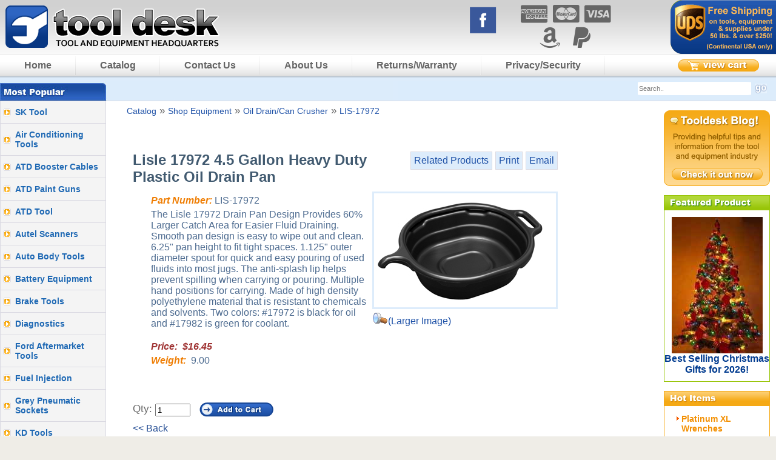

--- FILE ---
content_type: text/html; charset=utf-8
request_url: https://www.tooldesk.com/automotive/LIS17972-Lisle-17972-45-Gallon-Heavy-Duty-Plastic-Oil-Drain-Pan.aspx
body_size: 13446
content:

<!DOCTYPE html PUBLIC "-//W3C//DTD XHTML 1.0 Transitional//EN" "http://www.w3.org/TR/xhtml1/DTD/xhtml1-transitional.dtd">
<html xmlns="http://www.w3.org/1999/xhtml">
<head>
<title>LIS-17972 Lisle 17972 4.5 Gallon Heavy Duty Plastic Oil Drain Pan  - tooldesk.com</title>
<meta http-equiv="Content-Type" content="text/html; charset=utf-8" />
<meta name="viewport" content="width=device-width, initial-scale=1.0" />
<meta name="KeyWords" content="Lisle 17972 4.5 Gallon Heavy Duty Plastic Oil Drain Pan ,LIS-17972,automotive" />
<meta name="Description" content="Lisle 17972 4.5 Gallon Heavy Duty Plastic Oil Drain Pan  LIS-17972 " />
<meta name="Classification" content="automotive tools and diagnostic equipment including tools for auto body and car repair." />
<meta name="robots" content="index,follow" />
<meta name="revisit-after" content="15 days" />
<meta name="Copyright" content="2004 copyright" />
<meta name="MSSmartTagsPreventParsing" content="TRUE" />
<meta name="distribution" content="Global" />
<link href="/main.css?v=1" rel="stylesheet" type="text/css" />
<script src="/includes/jquery.js" type="text/javascript"></script>
<script src="/includes/jqueryui/jquery-ui.js" type="text/javascript"></script>
<link href="/includes/jqueryui/smoothness/jquery-ui.css" type="text/css" rel="stylesheet" />
<link href="/includes/jqueryui/smoothness/jquery-ui.theme.css" type="text/css" rel="stylesheet" />
<script src="/includes/layout/js/layout.js" type="text/javascript"></script>
<script src="/includes/lightbox/js/lightbox.js" type="text/javascript"></script>
<link href="/includes/lightbox/css/lightbox.css" type="text/css" rel="stylesheet" />
<link href="https://maxcdn.bootstrapcdn.com/font-awesome/4.6.3/css/font-awesome.min.css" type="text/css" rel="stylesheet">
<script type="text/javascript">
	$(document).ready(function() {
		$('#_ccNumberCtl').blur(function() {
			var ccCtl = $(this);
			ccCtl.val(ccCtl.val().replace(/[^0-9]/g, ''));
		});
		$('#ButtonPlaceOrder').click(function() {
			var ccCtl = $(this);
			ccCtl.val(ccCtl.val().replace(/[^0-9]/g, ''));
		});
		
		$('.emailProductLink').click(function() {
			$('#emailDialog').dialog({
				modal: true,
				buttons: {
					'Email': function() {
						$.post('/products/emailProduct.aspx', { email: $('.emailAddressInput').val(), productID: $('.productIDInput').val() }, 			
						function(data) {
							$('#emailDialog').dialog('close');
							$('<div title="Success">Your product page email has been sent.</div>').dialog();
						}); 
					},
					'Cancel': function() {
						$(this).dialog('close');
					}
				}
			});
		});
		
		/* prevents iframes from going over menus */
		$('iframe').each(function () {
			var frameurl = $(this).attr("src");
			if (frameurl != undefined) {
				if ($(this).attr("src").indexOf("?") > 0) {
					$(this).attr({
						"src": frameurl + "&wmode=transparent",
						"wmode": "Opaque"
					});
				}
				else {
					$(this).attr({
						"src": frameurl + "?wmode=transparent",
						"wmode": "Opaque"
					});
				}
			}
		});
	});
</script>


<script type="text/javascript">
var _gaq = _gaq || [];
_gaq.push(['_setAccount', 'UA-19885813-1']);
_gaq.push(['_trackPageview']);
(function() {
	var ga = document.createElement('script'); ga.type = 'text/javascript'; ga.async = true;
	ga.src = ('https:' == document.location.protocol ? 'https://ssl' : 'http://www') + '.google-analytics.com/ga.js';
	var s = document.getElementsByTagName('script')[0]; s.parentNode.insertBefore(ga, s);
})();
</script>

</head>

<body>

	<div id="container">
		<div id="headershell">
			<div id="automotive_tools"><a href="https://www.tooldesk.com/default.aspx"><img src="/images/automotive-tools.gif" alt="Automotive Tools" width="370" height="90" border="0"/></a></div>
			<div id="toolstore"><span class="hidden">Call Toll-Free: 701-866-4719</span><span class="hidden">All Tools and Equipment Tax Free</span><span class="hidden">Free Shipping on all tools, equipment &amp; supplies that exceed $250 and must be under 50 lbs. (Continental USA only)</span></div>		
			<div id="facebook">
				<a href="https://www.facebook.com/tooldesk/" target="_blank"><img src="/images/facebook.png" alt="Facebook" /></a>
			</div>
			<div id="logos">
				<i class="fa fa-cc-amex fa-fw" aria-hidden="true"></i>
				<i class="fa fa-cc-mastercard fa-fw" aria-hidden="true"></i>
				<i class="fa fa-cc-visa fa-fw" aria-hidden="true"></i>
				<br />
				<i class="fa fa-amazon fa-fw" aria-hidden="true"></i>
				<i class="fa fa-paypal fa-fw" aria-hidden="true"></i>
			</div>
		</div>		
		<div id="menushell">
			<div id="menulist">
				<div align="left" class="menuitems">
					<div id="cart"><a href="https://www.tooldesk.com/store/cart.aspx"><img src="/images/view-cart.gif" alt="View Cart"/></a></div>
					<div id="cart-mobile"><a href="https://www.tooldesk.com/store/cart.aspx"><i class="fa fa-shopping-cart" aria-hidden="true"></i></a></div>
					<input class="menu-btn" type="checkbox" id="menu-btn" style="display: none;"/>
					<label class="menu-icon" for="menu-btn"><span class="nav-icon"></span></label>
					<div class="menu">
						<ul class="menu">
							<li><a href="https://www.tooldesk.com/default.aspx" title="Tool Desk Home">Home</a></li>
							<li><a href="https://www.tooldesk.com/search.aspx" title="Tool Catalog">Catalog</a></li>
							<li><a href="https://www.tooldesk.com/contact.aspx" title="Contact Tool Desk">Contact Us</a></li>
							<li><a href="https://www.tooldesk.com/automotive-tools/default.aspx" title="About Tool Desk">About Us </a></li>
							<li><a href="https://www.tooldesk.com/returns/default.aspx" title="Returns &amp; Warranty">Returns/Warranty</a></li>
							<li><a href="https://www.tooldesk.com/privacy/default.aspx" title="Privacy &amp; Security">Privacy/Security</a></li>
							
						</ul>
					</div>
				</div>
			</div>
			
		</div>


		<div id="popularshell">
		<input class="menu-btn-p" type="checkbox" id="menu-btn-p" style="display: none;"/>
		<label class="menu-icon-p" for="menu-btn-p" style="left:58px;"><span class="nav-icon-p"></span></label>
		<p>Most Popular</p> 
      
         
		</div>


		<div id="hotshell">
		<input class="menu-btn-h" type="checkbox" id="menu-btn-h" style="display: none;"/>
        <label class="menu-icon-h" for="menu-btn-h" style="left:116px;"><span class="nav-icon-h"></span></label>
		<p>Hot Items</p>


		</div>

		

		<div id="searchshell">
				
			    <div id="logos-mobile">
			    <i class="fa fa-cc-amex fa-fw" aria-hidden="true"></i>
				<i class="fa fa-cc-mastercard fa-fw" aria-hidden="true"></i>
				<i class="fa fa-cc-visa fa-fw" aria-hidden="true"></i>
				<i class="fa fa-amazon fa-fw" aria-hidden="true"></i>
				<i class="fa fa-paypal fa-fw" aria-hidden="true"></i>
			    <a href="https://www.facebook.com/tooldesk/" target="_blank"><i class="fa fa-facebook-official fa-fw" aria-hidden="true"></i></a>
				</div>

			

			<div id="search">
				<form id="storesearch" action="https://www.tooldesk.com/search.aspx" method="post">
					<input type="text" placeholder="Search.." name="searchString" id="searchstring" maxlength="40" />	
					<input type="image" src="/images/go.gif" name="searchsubmit" id="searchsubmit">									
				</form>
			</div>
		</div>

		<div id="featuredshell-mobile">
				<div id="featured-mobile">

					<a href="https://www.tooldesk.com/automotive/FAFGP102LG101-Form-a-Funnel-GP102-and-LG101-2-pack.aspx">
						<img width="150" height="171" src="/images/featured/feature-funnel-image.jpg" />
					</a>
					<br />
					<a href="https://www.tooldesk.com/automotive/FAFGP102LG101-Form-a-Funnel-GP102-and-LG101-2-pack.aspx">Form a Funnel 2 pack</a>


					<!-- <a href="http://www.tooldesk.com/automotive/ATLMS908E-Autel-MS908E-MaxiSys-Elite-Scan-Tool.aspx">
						<img width="150" height="103" src="/images/featured/atl-ms908efeatured.jpg" />
					</a>
					<br />
					<a href="https://www.tooldesk.com/automotive/ATLMS908E-Autel-MS908E-MaxiSys-Elite-Scan-Tool.aspx">Autel Maxisys Elite MS908E!</a> -->
					
				</div>
			</div>






		
		<div id="leftcol">			
			<div id="lcategory">
				<ul>
					
		<li><a target="_top" href="http://www.tooldesk.com/shop/sktools.aspx">SK Tool</a></li>			
	
		<li><a target="_top" href="http://www.tooldesk.com/search/air-conditioning.aspx">Air Conditioning Tools</a></li>			
	
		<li><a target="_top" href="http://www.tooldesk.com/search/atd_booster_cables.aspx">ATD Booster Cables</a></li>			
	
		<li><a target="_top" href="https://www.tooldesk.com/search/atd_paint_guns.aspx">ATD Paint Guns</a></li>			
	
		<li><a target="_top" href="http://www.tooldesk.com/search/atd-tool.aspx">ATD Tool</a></li>			
	
		<li><a target="_top" href="http://www.tooldesk.com/search/autel.aspx">Autel Scanners</a></li>			
	
		<li><a target="_top" href="http://www.tooldesk.com/search/automotive-body-shop-tools.aspx">Auto Body Tools</a></li>			
	
		<li><a target="_top" href="http://www.tooldesk.com/search/automotive-battery-chargers.aspx">Battery Equipment</a></li>			
	
		<li><a target="_top" href="http://www.tooldesk.com/search/brake-tools.aspx">Brake Tools</a></li>			
	
		<li><a target="_top" href="http://www.tooldesk.com/search/automotive-diagnostics.aspx">Diagnostics</a></li>			
	
		<li><a target="_top" href="https://www.tooldesk.com/search/ford_aftermarket_tools.aspx">Ford Aftermarket Tools</a></li>			
	
		<li><a target="_top" href="http://www.tooldesk.com/search/fuel-injection.aspx">Fuel Injection</a></li>			
	
		<li><a target="_top" href="http://www.tooldesk.com/search/grey-pneumatic.aspx">Grey Pneumatic Sockets</a></li>			
	
		<li><a target="_top" href="http://www.tooldesk.com/search/kd-tools.aspx">KD Tools</a></li>			
	
		<li><a target="_top" href="http://www.tooldesk.com/search/leak-detection.aspx">Leak Detection</a></li>			
	
		<li><a target="_top" href="http://www.tooldesk.com/search/lisle-tool.aspx">Lisle Tools</a></li>			
	
		<li><a target="_top" href="https://www.tooldesk.com/search/lubrication-page.aspx">Lubrication Tools</a></li>			
	
		<li><a target="_top" href="http://www.tooldesk.com/search/mityvac-brake-bleeding.aspx">Mityvac Brake  Bleeders</a></li>			
	
		<li><a target="_top" href="http://www.tooldesk.com/search/otc-tools.aspx">OTC Tools</a></li>			
	
		<li><a target="_top" href="https://www.tooldesk.com/search/platinum_tech_tools.aspx">Platinum Tech Wrenches</a></li>			
	
		<li><a target="_top" href="http://www.tooldesk.com/search/pullers.aspx">Pullers</a></li>			
	
		<li><a target="_top" href="http://www.tooldesk.com/search/robinair.aspx">Robinair</a></li>			
	
		<li><a target="_top" href="http://www.tooldesk.com/search/atd-led-saber-lights.aspx">Saber Light (ATD)</a></li>			
	
		<li><a target="_top" href="http://www.tooldesk.com/search/sand-blasting.aspx">Sandblasting</a></li>			
	
		<li><a target="_top" href="http://www.tooldesk.com/search/lighting.aspx">Shop Lighting</a></li>			
	

				</ul>
			</div>
			<div id="secure">
				<script type="text/javascript" language="JavaScript" src="//smarticon.geotrust.com/si.js"></script>	
			</div>
			<!-- <script type="text/javascript" src="https://www.rapidscansecure.com/siteseal/siteseal.js?code=115,7BAD30F0B48ECE921761F1B511296C544381BFCB"></script> -->
		</div>

		<div class="wrapper">

			<div id="navtrail">
				<div id="ctl00__pageTopCtl_breadCrumbTrail"><a href="/search.aspx">Catalog</a>&nbsp;&raquo;&nbsp;<a href="/automotive/categories/Shop-Equipment.aspx">Shop Equipment</a>&nbsp;&raquo;&nbsp;<a href="/automotive/subcategories/Oil-DrainCan-Crusher.aspx">Oil Drain/Can Crusher</a>&nbsp;&raquo;&nbsp;<a href="/automotive/LIS17972-Lisle-17972-45-Gallon-Heavy-Duty-Plastic-Oil-Drain-Pan.aspx">LIS-17972</a></div>
			</div>

		</div>

		<div id="wrapper">
			<div id="content">

<form name="aspnetForm" method="post" action="LIS17972-Lisle-17972-45-Gallon-Heavy-Duty-Plastic-Oil-Drain-Pan.aspx" id="aspnetForm">
<div>
<input type="hidden" name="__VIEWSTATEFIELDCOUNT" id="__VIEWSTATEFIELDCOUNT" value="21" />
<input type="hidden" name="__VIEWSTATE" id="__VIEWSTATE" value="/[base64]" />
<input type="hidden" name="__VIEWSTATE1" id="__VIEWSTATE1" value="[base64]/[base64]" />
<input type="hidden" name="__VIEWSTATE2" id="__VIEWSTATE2" value="[base64]" />
<input type="hidden" name="__VIEWSTATE3" id="__VIEWSTATE3" value="[base64]" />
<input type="hidden" name="__VIEWSTATE4" id="__VIEWSTATE4" value="[base64]" />
<input type="hidden" name="__VIEWSTATE5" id="__VIEWSTATE5" value="[base64]" />
<input type="hidden" name="__VIEWSTATE6" id="__VIEWSTATE6" value="[base64]" />
<input type="hidden" name="__VIEWSTATE7" id="__VIEWSTATE7" value="[base64]" />
<input type="hidden" name="__VIEWSTATE8" id="__VIEWSTATE8" value="[base64]" />
<input type="hidden" name="__VIEWSTATE9" id="__VIEWSTATE9" value="[base64]" />
<input type="hidden" name="__VIEWSTATE10" id="__VIEWSTATE10" value="[base64]" />
<input type="hidden" name="__VIEWSTATE11" id="__VIEWSTATE11" value="[base64]" />
<input type="hidden" name="__VIEWSTATE12" id="__VIEWSTATE12" value="[base64]" />
<input type="hidden" name="__VIEWSTATE13" id="__VIEWSTATE13" value="[base64]" />
<input type="hidden" name="__VIEWSTATE14" id="__VIEWSTATE14" value="[base64]" />
<input type="hidden" name="__VIEWSTATE15" id="__VIEWSTATE15" value="[base64]" />
<input type="hidden" name="__VIEWSTATE16" id="__VIEWSTATE16" value="[base64]" />
<input type="hidden" name="__VIEWSTATE17" id="__VIEWSTATE17" value="ZXNrLmNvbS9wcm9kdWN0cy9kZWZhdWx0LmFzcHg/[base64]" />
<input type="hidden" name="__VIEWSTATE18" id="__VIEWSTATE18" value="[base64]" />
<input type="hidden" name="__VIEWSTATE19" id="__VIEWSTATE19" value="bW90aXZlLVRlc3QtS2l0LUJyYWtlLUJsZWVkZXIuYXNweBVNaXR5dmFjIGJyYWtlIGJsZWVkZXJkAggPZBYCZg8VAkBodHRwOi8vd3d3LnRvb2xkZXNrLmNvbS9wcm9kdWN0cy9kZWZhdWx0LmFzcHg/[base64]" />
<input type="hidden" name="__VIEWSTATE20" id="__VIEWSTATE20" value="MjctMi1hbmQtNS1Ub24tUmF0Y2hldGluZy1QdWxsZXItU2V0LmFzcHgUS0QgUmF0Y2hldGluZyBQdWxsZXJkGAEFHl9fQ29udHJvbHNSZXF1aXJlUG9zdEJhY2tLZXlfXxYBBQ9jdGwwMCRhZGRUb0NhcnQCzzg1EyAihWFhle91zScyJnGurQ==" />
</div>

<div>

	<input type="hidden" name="__VIEWSTATEGENERATOR" id="__VIEWSTATEGENERATOR" value="FB6A890A" />
	<input type="hidden" name="__EVENTVALIDATION" id="__EVENTVALIDATION" value="/wEWAwKukKT8CALJjJbkCgKonfygBfAZqIDDXMow1T7f5vldkQNitNX8" />
</div>
	

		
		<div class="productLinks">
			
				<a href="#relatedProducts" class="relatedProductLink">Related Products</a>
			
			<a class="printProductLink" href="/products/printPage.aspx?id=1536">Print</a>
			<a class="emailProductLink" href="#" id="email1536">Email</a>
			<div id="emailDialog" title="Email Page" style="display:none;">
				<div class="emailDialogInput">
					Email Address: <input type="text" class="emailAddressInput" />
					<input type="hidden" class="productIDInput" value="1536" />
				</div>
				<div class="emailDialogMessage" style="display:none;">
					You product page email has been sent.
				</div>
			</div>
		</div>
		<h1>Lisle 17972 4.5 Gallon Heavy Duty Plastic Oil Drain Pan </h1>
		<div style="width: 100%;">
			<div class="product-image">
				<a href="/images/closeUpFile/lisle-17972_xlg.jpg" rel="lightbox" title="Larger Image" class="product-img">															
					<img src="/images/previewFile/lisle-17972_lg.jpg" border="0" alt="LIS-17972 Lisle 17972 4.5 Gallon Heavy Duty Plastic Oil Drain Pan">			
				</a>
				<div class="product-image-zoom">
					<a href="/images/closeUpFile/lisle-17972_xlg.jpg" rel="lightbox" title="Larger Image"><img src="/images/zoom.gif" style="display:inline;"/>(Larger Image)</a>			
				</div>
			</div>	
			<ul style="padding: 5px;">		
				<li class="product_list_item product_item_product_code"><b>Part Number:</b>&nbsp;LIS-17972</li>													
				<li class="product_list_item product_item_short_desc" style="display: none;"></li>																				
				<li class="product_list_item prodcut_item_desc">The Lisle 17972 Drain Pan Design Provides 60% Larger Catch Area for Easier Fluid Draining.<br>Smooth pan design is easy to wipe out and clean. 6.25" pan height to fit tight spaces. 1.125" outer diameter spout for quick and easy pouring of used fluids into most jugs. The anti-splash lip helps prevent spilling when carrying or pouring. Multiple hand positions for carrying. Made of high density polyethylene material that is resistant to chemicals and solvents. Two colors: #17972 is black for oil and #17982 is green for coolant.</li>						
				<li class="product_list_item product_item_price">Price:&nbsp;&nbsp;$16.45</li>
				<li class="product_list_item product_item_weight"><b>Weight:</b>&nbsp;&nbsp;9.00</li>
			</ul>
		</div>
		<div style="clear:both;"></div>
		
	<br />
	<br />
	<div style="width: 100%;">
		Qty:
		<input name="ctl00$quantity" type="text" value="1" id="ctl00_quantity" style="width:50px;vertical-align: middle;" />
		
		
		&nbsp;
		<input type="image" name="ctl00$addToCart" id="ctl00_addToCart" src="/images/addToCart.gif" style="border-width:0px;vertical-align: middle;" />
		<div style="margin-top: 10px;">
			<a href="javascript:history.back();" class="backlink">&lt;&lt; Back</a>
		</div>
	</div>
	
	<br />
	<div id="relatedProducts">
	
			<h3 class="title-relatedproducts"><span class="hidden">Related Products</span></h3>
			<div class="roundbox">	
				<table>
			
			<tr>
				<td>
				<a id="ctl00_other_items_ctl01_relProd1" href="CAL38200-Cal-Van-Tools-38200-4-Piece-Oil-Pan-Plastic-Tool-Set.aspx"><img id="ctl00_other_items_ctl01_thumb" alt="CAL-38200 Cal Van Tools 38200 4 Piece Oil Pan Plastic Tool Set" src="/images/thumbnailFile/cal-van-tools_38200.jpg" style="border-width:0px;margin:0 10px 10px 0;" /></a>
				</td>
				<td>
				<a id="ctl00_other_items_ctl01_relProd" href="CAL38200-Cal-Van-Tools-38200-4-Piece-Oil-Pan-Plastic-Tool-Set.aspx">
					<strong>
						<span id="ctl00_other_items_ctl01_Code">CAL-38200</span>
					</strong>
					Cal Van Tools 38200 4 Piece Oil Pan Plastic Tool Set <br>
					<div><span class="shortdesc"></span></div>
					<div><span class="price">Price:  $35.95</span></div>						
				</a>
				</td>
			</tr>
			
			<tr>
				<td>
				<a id="ctl00_other_items_ctl02_relProd1" href="JDI17PLP-John-Dow-17Gallon-Poly-LowProfile-Oil-Drain.aspx"><img id="ctl00_other_items_ctl02_thumb" alt="JDI-17PLP John Dow 17-Gallon Poly Low-Profile Oil Drain" src="/images/thumbnailFile/jdi-17plpsm.JPG" style="border-width:0px;margin:0 10px 10px 0;" /></a>
				</td>
				<td>
				<a id="ctl00_other_items_ctl02_relProd" href="JDI17PLP-John-Dow-17Gallon-Poly-LowProfile-Oil-Drain.aspx">
					<strong>
						<span id="ctl00_other_items_ctl02_Code">JDI-17PLP</span>
					</strong>
					John Dow 17-Gallon Poly Low-Profile Oil Drain<br>
					<div><span class="shortdesc"></span></div>
					<div><span class="price">Price:  $334.87</span></div>						
				</a>
				</td>
			</tr>
			
			<tr>
				<td>
				<a id="ctl00_other_items_ctl03_relProd1" href="JDILP4-17Gallon-LowProfile-Portable-Oil-Drain-John-Dow-Industries.aspx"><img id="ctl00_other_items_ctl03_thumb" alt="JDI-LP4 17-Gallon Low-Profile Portable Oil Drain John Dow Industries" src="/images/thumbnailFile/JDL_LP4SM.JPG" style="border-width:0px;margin:0 10px 10px 0;" /></a>
				</td>
				<td>
				<a id="ctl00_other_items_ctl03_relProd" href="JDILP4-17Gallon-LowProfile-Portable-Oil-Drain-John-Dow-Industries.aspx">
					<strong>
						<span id="ctl00_other_items_ctl03_Code">JDI-LP4</span>
					</strong>
					17-Gallon Low-Profile Portable Oil Drain John Dow Industries<br>
					<div><span class="shortdesc">Freight paid drop ship orders available please call or email your request</span></div>
					<div><span class="price">Price:  $499.00</span></div>						
				</a>
				</td>
			</tr>
			
			<tr>
				<td>
				<a id="ctl00_other_items_ctl04_relProd1" href="LIS17982-Lisle-45-Gallon-Heavy-Duty-Drain-Pan.aspx"><img id="ctl00_other_items_ctl04_thumb" alt="LIS-17982 Lisle 4.5 Gallon Heavy Duty Drain Pan" src="/images/thumbnailFile/lisle-17982.jpg" style="border-width:0px;margin:0 10px 10px 0;" /></a>
				</td>
				<td>
				<a id="ctl00_other_items_ctl04_relProd" href="LIS17982-Lisle-45-Gallon-Heavy-Duty-Drain-Pan.aspx">
					<strong>
						<span id="ctl00_other_items_ctl04_Code">LIS-17982</span>
					</strong>
					Lisle 4.5 Gallon Heavy Duty Drain Pan<br>
					<div><span class="shortdesc"><b>Green for use with anti-freeze</b></span></div>
					<div><span class="price">Price:  $16.45</span></div>						
				</a>
				</td>
			</tr>
			
			<tr>
				<td>
				<a id="ctl00_other_items_ctl05_relProd1" href="LIS19722-Lisle-19722-Oil-Drain-Drip-Pan-by-Lisle-8-quart.aspx"><img id="ctl00_other_items_ctl05_thumb" alt="LIS-19722 Lisle 19722 Oil Drain Drip Pan by Lisle 8 quart" src="/images/thumbnailFile/lis-19722sm.jpg" style="border-width:0px;margin:0 10px 10px 0;" /></a>
				</td>
				<td>
				<a id="ctl00_other_items_ctl05_relProd" href="LIS19722-Lisle-19722-Oil-Drain-Drip-Pan-by-Lisle-8-quart.aspx">
					<strong>
						<span id="ctl00_other_items_ctl05_Code">LIS-19722</span>
					</strong>
					Lisle 19722 Oil Drain Drip Pan by Lisle 8 quart<br>
					<div><span class="shortdesc"></span></div>
					<div><span class="price">Price:  $31.95</span></div>						
				</a>
				</td>
			</tr>
			
			<tr>
				<td>
				<a id="ctl00_other_items_ctl06_relProd1" href="LIS19852-Lisle-19852-Wheel-Pan-Truck-and-Trailer-by-Lisle.aspx"><img id="ctl00_other_items_ctl06_thumb" alt="LIS-19852 Lisle 19852 Wheel Pan Truck and Trailer by Lisle" src="/images/thumbnailFile/lis-19852sm.jpg" style="border-width:0px;margin:0 10px 10px 0;" /></a>
				</td>
				<td>
				<a id="ctl00_other_items_ctl06_relProd" href="LIS19852-Lisle-19852-Wheel-Pan-Truck-and-Trailer-by-Lisle.aspx">
					<strong>
						<span id="ctl00_other_items_ctl06_Code">LIS-19852</span>
					</strong>
					Lisle 19852 Wheel Pan Truck and Trailer by Lisle<br>
					<div><span class="shortdesc"></span></div>
					<div><span class="price">Price:  $9.97</span></div>						
				</a>
				</td>
			</tr>
			
			<tr>
				<td>
				<a id="ctl00_other_items_ctl07_relProd1" href="LIS58850-Lisle-58850-Oil-Pan-Rethreader.aspx"><img id="ctl00_other_items_ctl07_thumb" alt="LIS-58850 Lisle 58850 Oil Pan Rethreader" src="/images/thumbnailFile/lis-58850sm.jpg" style="border-width:0px;margin:0 10px 10px 0;" /></a>
				</td>
				<td>
				<a id="ctl00_other_items_ctl07_relProd" href="LIS58850-Lisle-58850-Oil-Pan-Rethreader.aspx">
					<strong>
						<span id="ctl00_other_items_ctl07_Code">LIS-58850</span>
					</strong>
					Lisle 58850 Oil Pan Rethreader<br>
					<div><span class="shortdesc"></span></div>
					<div><span class="price">Price:  $94.95</span></div>						
				</a>
				</td>
			</tr>
		

				</table>
			</div>
			<div class="related-bottom"></div>
		
	</div>
</form>


			</div>
		</div>
		<div id="rightcol">
			<div id="blog">
				<a href="https://www.tooldesk.com/blog/">
					<img border="0" src="https://www.tooldesk.com/images/blogbutton.png">
				</a>
			</div>
			<div id="featuredshell">
				<div id="featured">
					
					

					<a href="https://www.tooldesk.com/products/default.aspx?searchString=holiday">
						<img width="150" height="225" src="/images/featured/christmas2011.jpg" />
						Best Selling Christmas Gifts for 2026!
					</a>
					<br />
					
					
					<!--
			
					<a href="https://www.tooldesk.com/automotive/ATD80395A-ATD-80395A-800-Lumen-Rechargeable-Saber-Work-Light-with-Top-Light.aspx">
						<img width="150" height="150" src="/images/featured/atd-80395a.jpg" />
					</a>
					<br />
					
					<a href="https://www.tooldesk.com/automotive/ATD80395A-ATD-80395A-800-Lumen-Rechargeable-Saber-Work-Light-with-Top-Light.aspx">ATD 80395A 800 Lumen
					LED Saber Light $82.67</a>
					<br />		
					-->

					<!--
					<a href="http://www.tooldesk.com/automotive/ATLMS908E-Autel-MS908E-MaxiSys-Elite-Scan-Tool.aspx">
						<img width="150" height="103" src="/images/featured/atl-ms908efeatured.jpg" />
					</a>
					<br />
					<a href="https://www.tooldesk.com/automotive/ATLMS908E-Autel-MS908E-MaxiSys-Elite-Scan-Tool.aspx">Autel Maxisys Elite MS908E!</a>
					
					-->
					
				</div>
			</div>
			
			<div id="hot">
				<ul>
					
		<li><a target="_top" href="http://www.tooldesk.com/products/default.aspx?searchString=platinum%20wrench">Platinum XL Wrenches</a></li>			
	
		<li><a target="_top" href="http://www.tooldesk.com/search/automotive-assortment-kits.aspx">Automotvie Assortment Kits</a></li>			
	
		<li><a target="_top" href="http://www.tooldesk.com/search/diesel-compression-testing.aspx">Diesel Compression Kit</a></li>			
	
		<li><a target="_top" href="http://www.tooldesk.com/search/bartec-400SD.aspx">Bartec WRT400 PRO TPMS</a></li>			
	
		<li><a target="_top" href="http://www.tooldesk.com/automotive/STL06600-Steelman-06600-Chassis-Ear-ChassisEar.aspx">Steelman Chassis Ear</a></li>			
	
		<li><a target="_top" href="http://www.tooldesk.com/search/grease-gun.aspx">Grease Gun Lubrication</a></li>			
	
		<li><a target="_top" href="http://www.tooldesk.com/shop/Lincoln-Powerluber-Grease-Gun.aspx">Lincoln Power Luber</a></li>			
	
		<li><a target="_top" href="http://www.tooldesk.com/automotive/MTYMV8500-Mityvac-MV8500-Silverline-Elite-Automotive-Test-Kit-Brake-Bleeder.aspx">Mityvac brake bleeder</a></li>			
	
		<li><a target="_top" href="http://www.tooldesk.com/products/default.aspx?searchString=ezred">EZ Red Tools</a></li>			
	
		<li><a target="_top" href="http://www.tooldesk.com/search/grey-pneumatic-duo.aspx">GP Duo Socket Sets</a></li>			
	
		<li><a target="_top" href="http://www.tooldesk.com/search/astro-pneumatic.aspx">Astro Pneumatic</a></li>			
	
		<li><a target="_top" href="http://www.tooldesk.com/automotive/KDT3627-KD-Tools-3627-2-and-5-Ton-Ratcheting-Puller-Set.aspx">KD Ratcheting Puller</a></li>			
	

				</ul>
			</div>
		</div>
		
		<div id="contactshell">
			
			<div id="contact">
			<h3>Contact Info</h3>
			<p>40423 County Hwy. 1</p>
			<p>Richville, MN 56576</p>
			<p>701-866-4719</p>
			</div>

			<div id="shippingshell">
				<div id="shipping">
				<!--<strong>Free Shipping</strong> on all tools, equipment &amp; supplies<br/> 
				that exceed $250.00 and must be under 50 lbs. (Continental USA Only) -->
				</div>
			</div>
			
		</div>
		<div id="copyrightshell">
			<div id="copyright">
			&copy; Copyright 2026 <a href="https://www.tooldesk.com/default.aspx">tooldesk.com</a> LLC All Rights Reserved.
			</div>
			<div id="siteindex">
				<a href="https://www.tooldesk.com/siteMap.aspx">Site Index</a>
			</div>			
		</div>
	
	</div>

</body>
</html>
